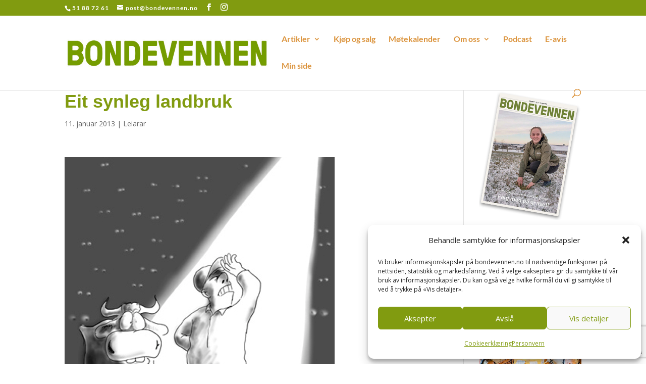

--- FILE ---
content_type: text/html; charset=utf-8
request_url: https://www.google.com/recaptcha/api2/anchor?ar=1&k=6Lc58YAeAAAAAIA9yg48BB7EArXI21ni4U-o7vI_&co=aHR0cHM6Ly93d3cuYm9uZGV2ZW5uZW4ubm86NDQz&hl=en&v=PoyoqOPhxBO7pBk68S4YbpHZ&size=invisible&anchor-ms=20000&execute-ms=30000&cb=udujx2vdbgdt
body_size: 48482
content:
<!DOCTYPE HTML><html dir="ltr" lang="en"><head><meta http-equiv="Content-Type" content="text/html; charset=UTF-8">
<meta http-equiv="X-UA-Compatible" content="IE=edge">
<title>reCAPTCHA</title>
<style type="text/css">
/* cyrillic-ext */
@font-face {
  font-family: 'Roboto';
  font-style: normal;
  font-weight: 400;
  font-stretch: 100%;
  src: url(//fonts.gstatic.com/s/roboto/v48/KFO7CnqEu92Fr1ME7kSn66aGLdTylUAMa3GUBHMdazTgWw.woff2) format('woff2');
  unicode-range: U+0460-052F, U+1C80-1C8A, U+20B4, U+2DE0-2DFF, U+A640-A69F, U+FE2E-FE2F;
}
/* cyrillic */
@font-face {
  font-family: 'Roboto';
  font-style: normal;
  font-weight: 400;
  font-stretch: 100%;
  src: url(//fonts.gstatic.com/s/roboto/v48/KFO7CnqEu92Fr1ME7kSn66aGLdTylUAMa3iUBHMdazTgWw.woff2) format('woff2');
  unicode-range: U+0301, U+0400-045F, U+0490-0491, U+04B0-04B1, U+2116;
}
/* greek-ext */
@font-face {
  font-family: 'Roboto';
  font-style: normal;
  font-weight: 400;
  font-stretch: 100%;
  src: url(//fonts.gstatic.com/s/roboto/v48/KFO7CnqEu92Fr1ME7kSn66aGLdTylUAMa3CUBHMdazTgWw.woff2) format('woff2');
  unicode-range: U+1F00-1FFF;
}
/* greek */
@font-face {
  font-family: 'Roboto';
  font-style: normal;
  font-weight: 400;
  font-stretch: 100%;
  src: url(//fonts.gstatic.com/s/roboto/v48/KFO7CnqEu92Fr1ME7kSn66aGLdTylUAMa3-UBHMdazTgWw.woff2) format('woff2');
  unicode-range: U+0370-0377, U+037A-037F, U+0384-038A, U+038C, U+038E-03A1, U+03A3-03FF;
}
/* math */
@font-face {
  font-family: 'Roboto';
  font-style: normal;
  font-weight: 400;
  font-stretch: 100%;
  src: url(//fonts.gstatic.com/s/roboto/v48/KFO7CnqEu92Fr1ME7kSn66aGLdTylUAMawCUBHMdazTgWw.woff2) format('woff2');
  unicode-range: U+0302-0303, U+0305, U+0307-0308, U+0310, U+0312, U+0315, U+031A, U+0326-0327, U+032C, U+032F-0330, U+0332-0333, U+0338, U+033A, U+0346, U+034D, U+0391-03A1, U+03A3-03A9, U+03B1-03C9, U+03D1, U+03D5-03D6, U+03F0-03F1, U+03F4-03F5, U+2016-2017, U+2034-2038, U+203C, U+2040, U+2043, U+2047, U+2050, U+2057, U+205F, U+2070-2071, U+2074-208E, U+2090-209C, U+20D0-20DC, U+20E1, U+20E5-20EF, U+2100-2112, U+2114-2115, U+2117-2121, U+2123-214F, U+2190, U+2192, U+2194-21AE, U+21B0-21E5, U+21F1-21F2, U+21F4-2211, U+2213-2214, U+2216-22FF, U+2308-230B, U+2310, U+2319, U+231C-2321, U+2336-237A, U+237C, U+2395, U+239B-23B7, U+23D0, U+23DC-23E1, U+2474-2475, U+25AF, U+25B3, U+25B7, U+25BD, U+25C1, U+25CA, U+25CC, U+25FB, U+266D-266F, U+27C0-27FF, U+2900-2AFF, U+2B0E-2B11, U+2B30-2B4C, U+2BFE, U+3030, U+FF5B, U+FF5D, U+1D400-1D7FF, U+1EE00-1EEFF;
}
/* symbols */
@font-face {
  font-family: 'Roboto';
  font-style: normal;
  font-weight: 400;
  font-stretch: 100%;
  src: url(//fonts.gstatic.com/s/roboto/v48/KFO7CnqEu92Fr1ME7kSn66aGLdTylUAMaxKUBHMdazTgWw.woff2) format('woff2');
  unicode-range: U+0001-000C, U+000E-001F, U+007F-009F, U+20DD-20E0, U+20E2-20E4, U+2150-218F, U+2190, U+2192, U+2194-2199, U+21AF, U+21E6-21F0, U+21F3, U+2218-2219, U+2299, U+22C4-22C6, U+2300-243F, U+2440-244A, U+2460-24FF, U+25A0-27BF, U+2800-28FF, U+2921-2922, U+2981, U+29BF, U+29EB, U+2B00-2BFF, U+4DC0-4DFF, U+FFF9-FFFB, U+10140-1018E, U+10190-1019C, U+101A0, U+101D0-101FD, U+102E0-102FB, U+10E60-10E7E, U+1D2C0-1D2D3, U+1D2E0-1D37F, U+1F000-1F0FF, U+1F100-1F1AD, U+1F1E6-1F1FF, U+1F30D-1F30F, U+1F315, U+1F31C, U+1F31E, U+1F320-1F32C, U+1F336, U+1F378, U+1F37D, U+1F382, U+1F393-1F39F, U+1F3A7-1F3A8, U+1F3AC-1F3AF, U+1F3C2, U+1F3C4-1F3C6, U+1F3CA-1F3CE, U+1F3D4-1F3E0, U+1F3ED, U+1F3F1-1F3F3, U+1F3F5-1F3F7, U+1F408, U+1F415, U+1F41F, U+1F426, U+1F43F, U+1F441-1F442, U+1F444, U+1F446-1F449, U+1F44C-1F44E, U+1F453, U+1F46A, U+1F47D, U+1F4A3, U+1F4B0, U+1F4B3, U+1F4B9, U+1F4BB, U+1F4BF, U+1F4C8-1F4CB, U+1F4D6, U+1F4DA, U+1F4DF, U+1F4E3-1F4E6, U+1F4EA-1F4ED, U+1F4F7, U+1F4F9-1F4FB, U+1F4FD-1F4FE, U+1F503, U+1F507-1F50B, U+1F50D, U+1F512-1F513, U+1F53E-1F54A, U+1F54F-1F5FA, U+1F610, U+1F650-1F67F, U+1F687, U+1F68D, U+1F691, U+1F694, U+1F698, U+1F6AD, U+1F6B2, U+1F6B9-1F6BA, U+1F6BC, U+1F6C6-1F6CF, U+1F6D3-1F6D7, U+1F6E0-1F6EA, U+1F6F0-1F6F3, U+1F6F7-1F6FC, U+1F700-1F7FF, U+1F800-1F80B, U+1F810-1F847, U+1F850-1F859, U+1F860-1F887, U+1F890-1F8AD, U+1F8B0-1F8BB, U+1F8C0-1F8C1, U+1F900-1F90B, U+1F93B, U+1F946, U+1F984, U+1F996, U+1F9E9, U+1FA00-1FA6F, U+1FA70-1FA7C, U+1FA80-1FA89, U+1FA8F-1FAC6, U+1FACE-1FADC, U+1FADF-1FAE9, U+1FAF0-1FAF8, U+1FB00-1FBFF;
}
/* vietnamese */
@font-face {
  font-family: 'Roboto';
  font-style: normal;
  font-weight: 400;
  font-stretch: 100%;
  src: url(//fonts.gstatic.com/s/roboto/v48/KFO7CnqEu92Fr1ME7kSn66aGLdTylUAMa3OUBHMdazTgWw.woff2) format('woff2');
  unicode-range: U+0102-0103, U+0110-0111, U+0128-0129, U+0168-0169, U+01A0-01A1, U+01AF-01B0, U+0300-0301, U+0303-0304, U+0308-0309, U+0323, U+0329, U+1EA0-1EF9, U+20AB;
}
/* latin-ext */
@font-face {
  font-family: 'Roboto';
  font-style: normal;
  font-weight: 400;
  font-stretch: 100%;
  src: url(//fonts.gstatic.com/s/roboto/v48/KFO7CnqEu92Fr1ME7kSn66aGLdTylUAMa3KUBHMdazTgWw.woff2) format('woff2');
  unicode-range: U+0100-02BA, U+02BD-02C5, U+02C7-02CC, U+02CE-02D7, U+02DD-02FF, U+0304, U+0308, U+0329, U+1D00-1DBF, U+1E00-1E9F, U+1EF2-1EFF, U+2020, U+20A0-20AB, U+20AD-20C0, U+2113, U+2C60-2C7F, U+A720-A7FF;
}
/* latin */
@font-face {
  font-family: 'Roboto';
  font-style: normal;
  font-weight: 400;
  font-stretch: 100%;
  src: url(//fonts.gstatic.com/s/roboto/v48/KFO7CnqEu92Fr1ME7kSn66aGLdTylUAMa3yUBHMdazQ.woff2) format('woff2');
  unicode-range: U+0000-00FF, U+0131, U+0152-0153, U+02BB-02BC, U+02C6, U+02DA, U+02DC, U+0304, U+0308, U+0329, U+2000-206F, U+20AC, U+2122, U+2191, U+2193, U+2212, U+2215, U+FEFF, U+FFFD;
}
/* cyrillic-ext */
@font-face {
  font-family: 'Roboto';
  font-style: normal;
  font-weight: 500;
  font-stretch: 100%;
  src: url(//fonts.gstatic.com/s/roboto/v48/KFO7CnqEu92Fr1ME7kSn66aGLdTylUAMa3GUBHMdazTgWw.woff2) format('woff2');
  unicode-range: U+0460-052F, U+1C80-1C8A, U+20B4, U+2DE0-2DFF, U+A640-A69F, U+FE2E-FE2F;
}
/* cyrillic */
@font-face {
  font-family: 'Roboto';
  font-style: normal;
  font-weight: 500;
  font-stretch: 100%;
  src: url(//fonts.gstatic.com/s/roboto/v48/KFO7CnqEu92Fr1ME7kSn66aGLdTylUAMa3iUBHMdazTgWw.woff2) format('woff2');
  unicode-range: U+0301, U+0400-045F, U+0490-0491, U+04B0-04B1, U+2116;
}
/* greek-ext */
@font-face {
  font-family: 'Roboto';
  font-style: normal;
  font-weight: 500;
  font-stretch: 100%;
  src: url(//fonts.gstatic.com/s/roboto/v48/KFO7CnqEu92Fr1ME7kSn66aGLdTylUAMa3CUBHMdazTgWw.woff2) format('woff2');
  unicode-range: U+1F00-1FFF;
}
/* greek */
@font-face {
  font-family: 'Roboto';
  font-style: normal;
  font-weight: 500;
  font-stretch: 100%;
  src: url(//fonts.gstatic.com/s/roboto/v48/KFO7CnqEu92Fr1ME7kSn66aGLdTylUAMa3-UBHMdazTgWw.woff2) format('woff2');
  unicode-range: U+0370-0377, U+037A-037F, U+0384-038A, U+038C, U+038E-03A1, U+03A3-03FF;
}
/* math */
@font-face {
  font-family: 'Roboto';
  font-style: normal;
  font-weight: 500;
  font-stretch: 100%;
  src: url(//fonts.gstatic.com/s/roboto/v48/KFO7CnqEu92Fr1ME7kSn66aGLdTylUAMawCUBHMdazTgWw.woff2) format('woff2');
  unicode-range: U+0302-0303, U+0305, U+0307-0308, U+0310, U+0312, U+0315, U+031A, U+0326-0327, U+032C, U+032F-0330, U+0332-0333, U+0338, U+033A, U+0346, U+034D, U+0391-03A1, U+03A3-03A9, U+03B1-03C9, U+03D1, U+03D5-03D6, U+03F0-03F1, U+03F4-03F5, U+2016-2017, U+2034-2038, U+203C, U+2040, U+2043, U+2047, U+2050, U+2057, U+205F, U+2070-2071, U+2074-208E, U+2090-209C, U+20D0-20DC, U+20E1, U+20E5-20EF, U+2100-2112, U+2114-2115, U+2117-2121, U+2123-214F, U+2190, U+2192, U+2194-21AE, U+21B0-21E5, U+21F1-21F2, U+21F4-2211, U+2213-2214, U+2216-22FF, U+2308-230B, U+2310, U+2319, U+231C-2321, U+2336-237A, U+237C, U+2395, U+239B-23B7, U+23D0, U+23DC-23E1, U+2474-2475, U+25AF, U+25B3, U+25B7, U+25BD, U+25C1, U+25CA, U+25CC, U+25FB, U+266D-266F, U+27C0-27FF, U+2900-2AFF, U+2B0E-2B11, U+2B30-2B4C, U+2BFE, U+3030, U+FF5B, U+FF5D, U+1D400-1D7FF, U+1EE00-1EEFF;
}
/* symbols */
@font-face {
  font-family: 'Roboto';
  font-style: normal;
  font-weight: 500;
  font-stretch: 100%;
  src: url(//fonts.gstatic.com/s/roboto/v48/KFO7CnqEu92Fr1ME7kSn66aGLdTylUAMaxKUBHMdazTgWw.woff2) format('woff2');
  unicode-range: U+0001-000C, U+000E-001F, U+007F-009F, U+20DD-20E0, U+20E2-20E4, U+2150-218F, U+2190, U+2192, U+2194-2199, U+21AF, U+21E6-21F0, U+21F3, U+2218-2219, U+2299, U+22C4-22C6, U+2300-243F, U+2440-244A, U+2460-24FF, U+25A0-27BF, U+2800-28FF, U+2921-2922, U+2981, U+29BF, U+29EB, U+2B00-2BFF, U+4DC0-4DFF, U+FFF9-FFFB, U+10140-1018E, U+10190-1019C, U+101A0, U+101D0-101FD, U+102E0-102FB, U+10E60-10E7E, U+1D2C0-1D2D3, U+1D2E0-1D37F, U+1F000-1F0FF, U+1F100-1F1AD, U+1F1E6-1F1FF, U+1F30D-1F30F, U+1F315, U+1F31C, U+1F31E, U+1F320-1F32C, U+1F336, U+1F378, U+1F37D, U+1F382, U+1F393-1F39F, U+1F3A7-1F3A8, U+1F3AC-1F3AF, U+1F3C2, U+1F3C4-1F3C6, U+1F3CA-1F3CE, U+1F3D4-1F3E0, U+1F3ED, U+1F3F1-1F3F3, U+1F3F5-1F3F7, U+1F408, U+1F415, U+1F41F, U+1F426, U+1F43F, U+1F441-1F442, U+1F444, U+1F446-1F449, U+1F44C-1F44E, U+1F453, U+1F46A, U+1F47D, U+1F4A3, U+1F4B0, U+1F4B3, U+1F4B9, U+1F4BB, U+1F4BF, U+1F4C8-1F4CB, U+1F4D6, U+1F4DA, U+1F4DF, U+1F4E3-1F4E6, U+1F4EA-1F4ED, U+1F4F7, U+1F4F9-1F4FB, U+1F4FD-1F4FE, U+1F503, U+1F507-1F50B, U+1F50D, U+1F512-1F513, U+1F53E-1F54A, U+1F54F-1F5FA, U+1F610, U+1F650-1F67F, U+1F687, U+1F68D, U+1F691, U+1F694, U+1F698, U+1F6AD, U+1F6B2, U+1F6B9-1F6BA, U+1F6BC, U+1F6C6-1F6CF, U+1F6D3-1F6D7, U+1F6E0-1F6EA, U+1F6F0-1F6F3, U+1F6F7-1F6FC, U+1F700-1F7FF, U+1F800-1F80B, U+1F810-1F847, U+1F850-1F859, U+1F860-1F887, U+1F890-1F8AD, U+1F8B0-1F8BB, U+1F8C0-1F8C1, U+1F900-1F90B, U+1F93B, U+1F946, U+1F984, U+1F996, U+1F9E9, U+1FA00-1FA6F, U+1FA70-1FA7C, U+1FA80-1FA89, U+1FA8F-1FAC6, U+1FACE-1FADC, U+1FADF-1FAE9, U+1FAF0-1FAF8, U+1FB00-1FBFF;
}
/* vietnamese */
@font-face {
  font-family: 'Roboto';
  font-style: normal;
  font-weight: 500;
  font-stretch: 100%;
  src: url(//fonts.gstatic.com/s/roboto/v48/KFO7CnqEu92Fr1ME7kSn66aGLdTylUAMa3OUBHMdazTgWw.woff2) format('woff2');
  unicode-range: U+0102-0103, U+0110-0111, U+0128-0129, U+0168-0169, U+01A0-01A1, U+01AF-01B0, U+0300-0301, U+0303-0304, U+0308-0309, U+0323, U+0329, U+1EA0-1EF9, U+20AB;
}
/* latin-ext */
@font-face {
  font-family: 'Roboto';
  font-style: normal;
  font-weight: 500;
  font-stretch: 100%;
  src: url(//fonts.gstatic.com/s/roboto/v48/KFO7CnqEu92Fr1ME7kSn66aGLdTylUAMa3KUBHMdazTgWw.woff2) format('woff2');
  unicode-range: U+0100-02BA, U+02BD-02C5, U+02C7-02CC, U+02CE-02D7, U+02DD-02FF, U+0304, U+0308, U+0329, U+1D00-1DBF, U+1E00-1E9F, U+1EF2-1EFF, U+2020, U+20A0-20AB, U+20AD-20C0, U+2113, U+2C60-2C7F, U+A720-A7FF;
}
/* latin */
@font-face {
  font-family: 'Roboto';
  font-style: normal;
  font-weight: 500;
  font-stretch: 100%;
  src: url(//fonts.gstatic.com/s/roboto/v48/KFO7CnqEu92Fr1ME7kSn66aGLdTylUAMa3yUBHMdazQ.woff2) format('woff2');
  unicode-range: U+0000-00FF, U+0131, U+0152-0153, U+02BB-02BC, U+02C6, U+02DA, U+02DC, U+0304, U+0308, U+0329, U+2000-206F, U+20AC, U+2122, U+2191, U+2193, U+2212, U+2215, U+FEFF, U+FFFD;
}
/* cyrillic-ext */
@font-face {
  font-family: 'Roboto';
  font-style: normal;
  font-weight: 900;
  font-stretch: 100%;
  src: url(//fonts.gstatic.com/s/roboto/v48/KFO7CnqEu92Fr1ME7kSn66aGLdTylUAMa3GUBHMdazTgWw.woff2) format('woff2');
  unicode-range: U+0460-052F, U+1C80-1C8A, U+20B4, U+2DE0-2DFF, U+A640-A69F, U+FE2E-FE2F;
}
/* cyrillic */
@font-face {
  font-family: 'Roboto';
  font-style: normal;
  font-weight: 900;
  font-stretch: 100%;
  src: url(//fonts.gstatic.com/s/roboto/v48/KFO7CnqEu92Fr1ME7kSn66aGLdTylUAMa3iUBHMdazTgWw.woff2) format('woff2');
  unicode-range: U+0301, U+0400-045F, U+0490-0491, U+04B0-04B1, U+2116;
}
/* greek-ext */
@font-face {
  font-family: 'Roboto';
  font-style: normal;
  font-weight: 900;
  font-stretch: 100%;
  src: url(//fonts.gstatic.com/s/roboto/v48/KFO7CnqEu92Fr1ME7kSn66aGLdTylUAMa3CUBHMdazTgWw.woff2) format('woff2');
  unicode-range: U+1F00-1FFF;
}
/* greek */
@font-face {
  font-family: 'Roboto';
  font-style: normal;
  font-weight: 900;
  font-stretch: 100%;
  src: url(//fonts.gstatic.com/s/roboto/v48/KFO7CnqEu92Fr1ME7kSn66aGLdTylUAMa3-UBHMdazTgWw.woff2) format('woff2');
  unicode-range: U+0370-0377, U+037A-037F, U+0384-038A, U+038C, U+038E-03A1, U+03A3-03FF;
}
/* math */
@font-face {
  font-family: 'Roboto';
  font-style: normal;
  font-weight: 900;
  font-stretch: 100%;
  src: url(//fonts.gstatic.com/s/roboto/v48/KFO7CnqEu92Fr1ME7kSn66aGLdTylUAMawCUBHMdazTgWw.woff2) format('woff2');
  unicode-range: U+0302-0303, U+0305, U+0307-0308, U+0310, U+0312, U+0315, U+031A, U+0326-0327, U+032C, U+032F-0330, U+0332-0333, U+0338, U+033A, U+0346, U+034D, U+0391-03A1, U+03A3-03A9, U+03B1-03C9, U+03D1, U+03D5-03D6, U+03F0-03F1, U+03F4-03F5, U+2016-2017, U+2034-2038, U+203C, U+2040, U+2043, U+2047, U+2050, U+2057, U+205F, U+2070-2071, U+2074-208E, U+2090-209C, U+20D0-20DC, U+20E1, U+20E5-20EF, U+2100-2112, U+2114-2115, U+2117-2121, U+2123-214F, U+2190, U+2192, U+2194-21AE, U+21B0-21E5, U+21F1-21F2, U+21F4-2211, U+2213-2214, U+2216-22FF, U+2308-230B, U+2310, U+2319, U+231C-2321, U+2336-237A, U+237C, U+2395, U+239B-23B7, U+23D0, U+23DC-23E1, U+2474-2475, U+25AF, U+25B3, U+25B7, U+25BD, U+25C1, U+25CA, U+25CC, U+25FB, U+266D-266F, U+27C0-27FF, U+2900-2AFF, U+2B0E-2B11, U+2B30-2B4C, U+2BFE, U+3030, U+FF5B, U+FF5D, U+1D400-1D7FF, U+1EE00-1EEFF;
}
/* symbols */
@font-face {
  font-family: 'Roboto';
  font-style: normal;
  font-weight: 900;
  font-stretch: 100%;
  src: url(//fonts.gstatic.com/s/roboto/v48/KFO7CnqEu92Fr1ME7kSn66aGLdTylUAMaxKUBHMdazTgWw.woff2) format('woff2');
  unicode-range: U+0001-000C, U+000E-001F, U+007F-009F, U+20DD-20E0, U+20E2-20E4, U+2150-218F, U+2190, U+2192, U+2194-2199, U+21AF, U+21E6-21F0, U+21F3, U+2218-2219, U+2299, U+22C4-22C6, U+2300-243F, U+2440-244A, U+2460-24FF, U+25A0-27BF, U+2800-28FF, U+2921-2922, U+2981, U+29BF, U+29EB, U+2B00-2BFF, U+4DC0-4DFF, U+FFF9-FFFB, U+10140-1018E, U+10190-1019C, U+101A0, U+101D0-101FD, U+102E0-102FB, U+10E60-10E7E, U+1D2C0-1D2D3, U+1D2E0-1D37F, U+1F000-1F0FF, U+1F100-1F1AD, U+1F1E6-1F1FF, U+1F30D-1F30F, U+1F315, U+1F31C, U+1F31E, U+1F320-1F32C, U+1F336, U+1F378, U+1F37D, U+1F382, U+1F393-1F39F, U+1F3A7-1F3A8, U+1F3AC-1F3AF, U+1F3C2, U+1F3C4-1F3C6, U+1F3CA-1F3CE, U+1F3D4-1F3E0, U+1F3ED, U+1F3F1-1F3F3, U+1F3F5-1F3F7, U+1F408, U+1F415, U+1F41F, U+1F426, U+1F43F, U+1F441-1F442, U+1F444, U+1F446-1F449, U+1F44C-1F44E, U+1F453, U+1F46A, U+1F47D, U+1F4A3, U+1F4B0, U+1F4B3, U+1F4B9, U+1F4BB, U+1F4BF, U+1F4C8-1F4CB, U+1F4D6, U+1F4DA, U+1F4DF, U+1F4E3-1F4E6, U+1F4EA-1F4ED, U+1F4F7, U+1F4F9-1F4FB, U+1F4FD-1F4FE, U+1F503, U+1F507-1F50B, U+1F50D, U+1F512-1F513, U+1F53E-1F54A, U+1F54F-1F5FA, U+1F610, U+1F650-1F67F, U+1F687, U+1F68D, U+1F691, U+1F694, U+1F698, U+1F6AD, U+1F6B2, U+1F6B9-1F6BA, U+1F6BC, U+1F6C6-1F6CF, U+1F6D3-1F6D7, U+1F6E0-1F6EA, U+1F6F0-1F6F3, U+1F6F7-1F6FC, U+1F700-1F7FF, U+1F800-1F80B, U+1F810-1F847, U+1F850-1F859, U+1F860-1F887, U+1F890-1F8AD, U+1F8B0-1F8BB, U+1F8C0-1F8C1, U+1F900-1F90B, U+1F93B, U+1F946, U+1F984, U+1F996, U+1F9E9, U+1FA00-1FA6F, U+1FA70-1FA7C, U+1FA80-1FA89, U+1FA8F-1FAC6, U+1FACE-1FADC, U+1FADF-1FAE9, U+1FAF0-1FAF8, U+1FB00-1FBFF;
}
/* vietnamese */
@font-face {
  font-family: 'Roboto';
  font-style: normal;
  font-weight: 900;
  font-stretch: 100%;
  src: url(//fonts.gstatic.com/s/roboto/v48/KFO7CnqEu92Fr1ME7kSn66aGLdTylUAMa3OUBHMdazTgWw.woff2) format('woff2');
  unicode-range: U+0102-0103, U+0110-0111, U+0128-0129, U+0168-0169, U+01A0-01A1, U+01AF-01B0, U+0300-0301, U+0303-0304, U+0308-0309, U+0323, U+0329, U+1EA0-1EF9, U+20AB;
}
/* latin-ext */
@font-face {
  font-family: 'Roboto';
  font-style: normal;
  font-weight: 900;
  font-stretch: 100%;
  src: url(//fonts.gstatic.com/s/roboto/v48/KFO7CnqEu92Fr1ME7kSn66aGLdTylUAMa3KUBHMdazTgWw.woff2) format('woff2');
  unicode-range: U+0100-02BA, U+02BD-02C5, U+02C7-02CC, U+02CE-02D7, U+02DD-02FF, U+0304, U+0308, U+0329, U+1D00-1DBF, U+1E00-1E9F, U+1EF2-1EFF, U+2020, U+20A0-20AB, U+20AD-20C0, U+2113, U+2C60-2C7F, U+A720-A7FF;
}
/* latin */
@font-face {
  font-family: 'Roboto';
  font-style: normal;
  font-weight: 900;
  font-stretch: 100%;
  src: url(//fonts.gstatic.com/s/roboto/v48/KFO7CnqEu92Fr1ME7kSn66aGLdTylUAMa3yUBHMdazQ.woff2) format('woff2');
  unicode-range: U+0000-00FF, U+0131, U+0152-0153, U+02BB-02BC, U+02C6, U+02DA, U+02DC, U+0304, U+0308, U+0329, U+2000-206F, U+20AC, U+2122, U+2191, U+2193, U+2212, U+2215, U+FEFF, U+FFFD;
}

</style>
<link rel="stylesheet" type="text/css" href="https://www.gstatic.com/recaptcha/releases/PoyoqOPhxBO7pBk68S4YbpHZ/styles__ltr.css">
<script nonce="UwjrNNKmeNxu2FADBLO3hQ" type="text/javascript">window['__recaptcha_api'] = 'https://www.google.com/recaptcha/api2/';</script>
<script type="text/javascript" src="https://www.gstatic.com/recaptcha/releases/PoyoqOPhxBO7pBk68S4YbpHZ/recaptcha__en.js" nonce="UwjrNNKmeNxu2FADBLO3hQ">
      
    </script></head>
<body><div id="rc-anchor-alert" class="rc-anchor-alert"></div>
<input type="hidden" id="recaptcha-token" value="[base64]">
<script type="text/javascript" nonce="UwjrNNKmeNxu2FADBLO3hQ">
      recaptcha.anchor.Main.init("[\x22ainput\x22,[\x22bgdata\x22,\x22\x22,\[base64]/[base64]/[base64]/bmV3IHJbeF0oY1swXSk6RT09Mj9uZXcgclt4XShjWzBdLGNbMV0pOkU9PTM/bmV3IHJbeF0oY1swXSxjWzFdLGNbMl0pOkU9PTQ/[base64]/[base64]/[base64]/[base64]/[base64]/[base64]/[base64]/[base64]\x22,\[base64]\x22,\x22MnDCnMKbw4Fqwq5pw4jCvsKGKlBtJsOYDsKTDXvDnxfDicK0woo+wpFrwrrCkVQqX0/CscKkwqvDuMKgw6vCjw4sFE4qw5Unw4vCl11/NUfCsXfDjcOcw5rDngjCnsO2B2vCqMK9SyTDmcOnw4cLUsOPw77Co13DocOxOcKOZMOZwr/Dj1fCncK8esONw7zDpTNPw4BfSMOEwpvDpH4/[base64]/XE3Dl8OnZXhuwpJIwowkBcKDw6rDjsO/GcO7w74SRsOiwojCvWrDkhB/NWlsN8O8w78/w4J5bVMOw7PDnlnCjsO2FcOrRzPCo8Kow48Ow4ERZsOAHGLDlVLCjcOSwpFcZMK3ZXczw4/[base64]/Zk4sG23DjsKIIcKSwr7CjXbDncKEwofCh8KnwrjDrCs6Lh3CghbCsn4sGgR5woYzWMKgLUlaw63CtgnDpFrCv8KnCMKSwoYgUcO8wqfCoGjDgAAew7jCmcKFZn0uwpLCsktJecK0BnrDu8OnM8O+wpUZwoctwr4Hw47DlizCncK1w6Mmw47CgcK/w4lKdT3CiDjCrcOhw7VVw7nClE3ChcOVwoLCqzxVb8KCwpR3w4s+w65kWHfDpXt9cyXCusO/wqXCuGl8wpwcw5oXwrvCoMO3TMKXInPDkcOkw6zDn8OID8KeZw7DoTZIRMK5M3pgw7nDiFzDhsOZwo5uNAwYw4Quw4bCisOQwrLDicKxw7gmCsOAw4F6wonDtMO+H8KMwrEPRW7CnxzCusOnwrzDrxA3wqxnasOgwqXDhMKiYcOcw4JGw4/CsFERCzIBPFwrMmfCksOIwrxhfnbDscOyMB7ClGZYwrHDiMKNwoDDlcK8fAxiKjxeL18uekjDrsO/ChQJwoHDpRXDusOYB2BZw54jwotTwpfClcKQw5dmZAN7L8OiShQew5IDV8KpCzHCncOBw6Bgw6PDlcO+bcKXwpnCiXTCgElxwoLDgsODw4vDllrDusOswpzCjcKGWcKUNcKDYMK3wqHDoMOhSMKiw5/CvcO8wqw/SgLDolPDhUIrw41xJMOWwohCB8OQw7QnM8KRM8OdwrE7w7p9QCfCvMKMaAzDqTjCvRbCo8KnL8OHwoMswo3DrD5pBDYFw4F1wps7ccKPIEnDhSpJU1bDmMKpwq9xWMKORsKAwpkiEsOlw5dGPUQxwqTCisKcJFXDs8OBwobDqMKyDnFyw4B/[base64]/ClgjDl8KZw7MlBmx5woIFw6RzwpEwIHk+w4rCrMKAScOTw5TCi3gNwp0LRzhEw7bCjcOYw4p6w7zDhzEZw4nDlgZ/[base64]/CjMKAIxMNEMO9f2TCgcOhZMKcwqLCvn91wozCvRkuH8K2YcOGa1hwwoLDrxwAw78CO0s5DmBUNsKxYl8fw5sSw6jCpw4TZwbClR/[base64]/GcOvwrbDnVLDisORwojDjsOWbsODw4LCjm8jwrppfMK9w4jDlMOlJFM6w4nDhEnCkcObCzPDucOBwpHDpsOrwoXDqQLDjcKyw5TCoUckIWYnZx1LJ8KDNW0eQzlTASbChR7DsW9Pw4/DrC80EsOtw7YnwpLCkV/DnQXDr8KLwqdFAGkWZsO9ZjvDncOxLA3DucObw7lzwpwBMsONw75QdMOgbgVfTMOkworDnglKw43CswnDk2XCmWPDosOIwqtCw7jClinDgAZow4UjwpjDpMOOwqUsW0jDsMKqVzxsb2JKwqxEPnTCp8OIScKCIW1Ewp9BwqRsOsKfWMOVw5zDi8Kqw4rDiBsIcsK/Mn7CmkRWPAsAwqo+fncsCMKcbmEcRwVGZjoFUCY5SsOsBA8Dwo/DhXPDrcKfw5New7/[base64]/w7gRXcKBwonDsMKxVsOwCMOfBzVOLcKAw6DDnhocwpXDmVZ3w6N3w5HDtzVANsK3IcKVWcOCVcOVw5oeGsO/AWvDn8OCNMKgw5MDLUvDhsKkwrjDgDfCvisCfE5jEnMFwrnDmmjDiTjDtcKsL0vDoi3Cq2fCmjnDnMKEw7svwpsAfmQfwqvCvn8bw5nDt8O7w5LDgnoEw5/DrlQMWVlMw6BtGsKwwpnCpEPDonbDpMOCw4IGwrtOVcORw63CrCo/w6NFP0gWwopkNA47FHh3woZKdsK1OMK8LXggdcKrNxDCsXrCgCvDjMKHwqrCrsKBwqthwp1vcMO0UcO5BiYiwrx8wqdQazLCtcOnIHZNwpXCl0XCnS3Ck23CvRPDn8Opw7hzwol5wqZySjPCsGfCgxnDhMORMAcHdMOScTY6CGvCpmIWOTTCjDpjXcO1wo0/LxY8FTjDnMKxPEQnw73DnQjDn8KTw70dE2LDqsOXOizDljkeCcKfQjEWw6/[base64]/CiSPCpWtewqgkw57DpjfCkTglwoB0w5fCmRfDo8Olfl7Cg0/[base64]/CrcKeIMOjw5HCkxU/[base64]/[base64]/YR/DoQBgwoEewrrDlyHDszIPwpHDtMK2RcKqKMKvw6nDrMKWw4tUXcOpAsKnJHLChyLDlgdpAQvCj8K4wosEfV5Ew4vDkkw3ex3CulspN8K1BnZaw4LCqjDCtUAEwrx3wrBwLDPDisKtDHwjMhZ6w5fDjAZywrnDrMKdUQ/CrcKuw4fDi2vDoGXCjcKGwpDDn8KMw4s4cMO6wrLCoXLCpX/CikbCrz5Lwodtw7DDpkjDkk0eW8KQP8KLwqBOw6ZqEAjChTNhwoJxBsKnMy9ww6YkwohswrF7w7rDoMOJw5/DtcKswo8iw49Zw5TDisKleCzCtsO6DcOsw6hVW8ObCQ0cw5oHw7XCmcKsdhc9wrJ2w5DCoG4Xw6dOFHBGIsKKWwHCiMOOw73DrEzCoEIjAT5bGsK+dcKlwqLDuXoFcUHClcK4IMO3Zx1jTwguw6rDiFJQNC9Zwp3Dr8KGw5oIwr/DkSNDQ0Mlwq7DmQFJw6LDhcKVw5pbw4oADm7Cs8OpdcOLw5Z8BMK2w4t4dS/DqMO5ScOnTcOlU0rCmynCp1nDtz7DpcO5DMK8LcKSCBvDmWPDhCjClsKdwo3CiMKEwqMVE8OMwq1cOjfDv1HCk2XCigrDkgo3QH7DgcOQw5fDpMKSwoLCgGh1VVHCjV1/DcKbw5rCr8KLwqjCphrDjBYJSFIbJ2g5bVbDmm3ChMKHwprCg8K1CcOIw6vDqMObfj/[base64]/DlgkNw5UxwqfDi8KmwogoRcKqwq11w7duGBQWw4JMI2cCw6XDqQ7DvsOPFMOGQMKlD3ITWA1rwq/Ci8OjwqNkfMO6wqkMw6gZw6TCgsOCFi9NKV7ClsO2w6nCj1rDisO9YMKxMMOyXgHDscKQR8OcFsKrXQLDgSoOKnvCqsOUaMKlw4/DksOlc8OqwpFTw6oEwovCkDFZVxHCuDHCuDtHPMO4aMKBe8OPNsKsDMKBwrcmw6zDky7DgcOuW8KWwrrCjU7DksOrwpYNIUM0w7FpwpnCngPCrzPCgjYsF8KTHsOVw5dvAcKgw445S0rDmXZKwqrDiAPDkn1mbDzDmcKdMsOROcObw7Ugw4NHRMOqM0R4wpnDpcKSw4/Cq8KIOUo1GcKjTMKrw73DjcOgA8KwMcKswrlbfMOMQ8OXUsO5esOLZsOMwpjCtlxGwplif8KSaHFTYsKZw5/[base64]/[base64]/CjsKtG8OxJRtKwqB1elhgETUzwqFbSGEewoYMw6dCXMOaw6VqccOOw6/CsUs/[base64]/DsQFzw7PDuwdDw4fDtn/DiRMsAMK2wr3Dj3cSw6fDkW1zwopgK8KNFsKUQ8K4WcKLcsKceHwpwqcuw67DjVt6DjoRw6PClMKwOC5twqDDpW4IwpI2w5jCtTbCvT/[base64]/CgcOHNsOmDcOXwrVNaRLCojnCgzRuwpRkbcKtw67DisOCG8K9dyfDucOUYcKWLMOALWfCicOdw57CqwfDsThHwok5RMKswroRw6/[base64]/Fj9ww4/CmsOuwrHDl8K0YcK3Z2xXw7kpwpE7wofDu8ORwodLKSjCpsKqw49CYzEZwp09e8KnTFXCnVBQDHFcwrJAe8Ohe8Kfw5Akw5NyCMKqeHNvwrIlw5PDisOrejZdw7LChcO2wqLCpsOPE2HDkEY/w5jDvBEjd8OdFgo6f0TDhynCsxV9w7QNCUQpwppQVsOTfCFhw5TDlzPDo8Ktw6FIwpXDosO8wqzCsR01E8K9wrrCjMO7YMKgVFnCihrDi3PDosO2WMKBw4k9woXDhzEVw6prwoXCj0QDw5rDsWvDi8OIwrvDjMK/[base64]/w6Eqw59nwo7DlkBUwqzCmw3DpMKOwp5sAhFNw7Utw6HCk8OPY2XCjzLCtsKCYMODUmB5wqjDvxrCiiIbaMOfw6FTX8OLXlBqwqkkf8O4VsKxdcOVJWA5wo4Gw7TDtcOkwpTDp8O7w79WwrTCtsKZbsOQfcOPBnXCo0fDuGPCiX4OwovDgcKNwpE/wrLCqcKuLMOJwqRSw7zCi8K+w53DuMKZwpbDigjCkG7DsWdeJsKyJ8OaaCV7woV0wqg4wrnCt8KeBz/DgG07ScKUQS/ClBgOG8KbwqLCiMOEw4XCt8OHJmvDnMKVw7wuw7XDl37Dij88wr3Dj0EDwqjChsOHZsK4wrzDqsK2Bx8FwpfCgG4/[base64]/[base64]/CligzG8OZP2jCjloqw53DlR/DpUFrEcOFw4sfwqzCkEFVaDrDjMKFwpQDVcK9wqfDp8OlbsK7wrIke0rCkWLDt0Uzw43CrF9RRMKCG3jDgT9Ywr5RbcK9IcKINMKUHGocwqo6wq9Uw6Vgw7Rvw4PCiSMlaDIVFsKrw5ZAHsO+woLDs8O6EsOHw4rDvn5IJcOGdsO/fyHCjTlUwqsewqnCgUUMRz1gwpHCv2Yywq4qEsOBPcK4GCYMAiVDwrzCgVQiwqjCt2fDqmrCv8KKa3nDhH99GMOpw4ldw54lPsOXTE04dcKoSMKsw4oMw5wTZVd7T8Oaw7TCrcOCA8KffB/Ci8K5PcK8wo3DssO5w745w4bCgsOCwrVPEBYEwrDCmMOTE2/Dk8OIWcOpw7sIAcOuF2t/YzrDp8OxUMKTwoPCpMOKP37CtzzCkVXCkjx4GsO2VMOawqzDpMKowopYwq4ffn5sa8Ocwq0DSsOSawPDmMK3SlPCjz8aWn9YIFPCusKUw5AvFwbDjcK8e0jDsjLCgsOKw7diK8ONwpbCsMKJcsO9S1vCjcK0wrYOwo/CucKvw5TDnHbCqlIlw6U3wpt5w6XCh8KewrHDncOfU8K5EsO6w7BSwpzDmsKzwpl6w6PCpjluO8KYGcOmN0jCu8KSE3jCiMOIw4EowpZXw5U0Y8OjRcKVwqc2w7LCi3/DuMKCwrnCqsK2Ohgaw7AOfMOFWsKKQcKiSMOhdHbDshdGwoPDsMO2w6/CvHZdFMKbT3toU8KQwrsgwrk8ax3Dk1FVwrlXw4HCvMONw682I8KTwrrCmcO6AlnCk8KZw5oqw65Yw60eHsKWwq5Iw5VcVwjCuh3DqMKTw6cgwp0ww63ChcO6LcKWUArDvsOxGMOxBkDCv8KONSTDqX9lZRPDmADCu1cbScKFH8Kgw6fDjsK/[base64]/WgjDm8KrwrXDrcO/[base64]/w7ZkH8Kfw7XCvcOiwrvCnlrChxDDnsOlEsK2TV5CwrEULSJqLcKAw4YbPsONworDrsOiGwQ6Q8KSw6rCpnJXw5jCvCnCsXEiwqhiSwAawofCqFtNVT/CgxhIwrDCoAjCvCYFwrZqScORwpzDnEXDrsKpw6UQw7bCgEpHw4pnY8O8YsKvbsKYVF3Dkxx6K14/[base64]/DcKiw71aQlBiw644wqk2wpHDk8KNw6HDmyh+w6BFw6jDlgc/[base64]/[base64]/[base64]/[base64]/DhcOJEMK9Bw5TwpjDrHl1JsKew4DCsGASHUvCggZTwolQAMOoJiLDvsKrKMK3RGZiVTtFGcO6J3DCo8Oqw5V5CEc5wp3DunNEwrvDiMOITycxUzd4w7ZBw6zCusO4w4/CtyzDtMOjN8OjwrPCuwfDjjTDjiFaSMObXzPDocKWRcOFwpR7woDCizfCucKOwrFfwqtJwo7CgU56asO4Nismwqh6w4obwoHCmDMrS8Kzw5lXwq/Dt8Opw57Dkw8rF3jDi8Kzw5w5wrTCjHJXSMKkX8Khw4NhwqpZYyHDj8OcwoXDlxV+w4bCt2I0w53Dg1IVwp/Dol8TwrlFMT7CkWTDncKTwqbCgsKcwpJ1w4jCicKkSV3CpsK5cMOmw4liwq00wp7Cmhcvw6Mfw5HDo3NVw4TDv8KqwpRjd33Dvno2wpXCh0vDtCfCqcOJMMOCa8K/w4/CrMKMwr/ClcKbAMKiwpbDs8K5w4xpw71SVQw/[base64]/BsOhVsKgU8OmKMKtwpJBwp82w67ClGZSwoHDklB2wqzCjh9rw7PDqkBbdD9YPMKqw7MxAMKJD8OFQ8O0IMO0bEExw5tJKgvDncOKw7PDqj/CgQ8Iw55ubsObJMK1w7fDvWV9AMKPw6LDqWJ1woDCucK1wot+w73Cm8KXNTnCjsOSRFImw7jCtcKvw4t7wrcOw5DCjC56wpjDuH8gw6HCocOpGMKFw4QFcMK8wpF8w7M2wp3DssOzw49gDMO1w6vDj8Kpw4cpwp/DscOgw4zDt2TCkicLSxvDmE51WzdvF8OAccOaw5sTwptlw7XDlBNYw6gVwovDpgfCo8KcwqHDgcOhEMK1w6VVwqtBHEhgGcOCw4QFw5PDqMOXwqjCqizDscOgNRs3SMK9CkxCViwgSFvDkj4Swr/CuTcMHsKkT8OXw4/CsUPCuigaw5YvU8ODOi98wppvE0TDusKyw5RPwrZ6Yx7Dl1gLbcKrw6dhHsO3a0jClMKIwrLDrDjDv8Onwp8Ww5teR8OrRcKaw4/CscKdeRrCpMO8w5XCiMKIGC7CqHLDlwlewpgdwpLCncK6SxfDkT/CncO1KG/CpMOuwokIPsOQwos5w5k6CCQyVMKQd1nCvcO6w6p5w5fCpMK7w5EIACTDvE3CpDVRw4I8wog8bAApw7Fqe3TDvQMUw6jDpMK9Vgp8wo97w5UCw4PDtFrCqCjCl8Ogw53CiMK7NyFBb8KXwp3ClDLDpwQJIcKWM8O+w4hOKMOIwpvCt8KCwoHDrMOjPiZDdT/DpELClMO8w7LCiE80w5PCisOmI1fCmcKzecORP8OJw6HDlnLChh19N23CoE5HwpfDmHA8cMKITcO7T1LDrBzCj3UPF8O/[base64]/DuGTCo8OUw5snwpnCtyLDlMOJEBhBPH3DmMK2VDMowqrDqSLCv8Kfw7hAKEwQwpg5K8K7S8Ozw7UOwqI6GsKFw47CsMOSAMKVwr9qRRnDu2pIOMKVZkLCq34+wr3CsWINw4gHP8KOV0nCpyXDs8O0Ym7DnnANw69vfcKLIsKydmUGTWPCuG/CvcKqTnrCtB3DpH9dLMKrw5w/[base64]/A28Dw6crLcOjw4nDtQJJbQ8AX8KdwrHCg8O3KUTDqm3Dgwx8PMKjw6rClsKowpLCo0smwrfDscOgcsO0wqk/EhXCmsOoQCw1w5HDhDXDkTJNwoVPC2xpT2vDtnLCmsOmJFrDlMK/wrMlTcOkwoTDtcOQw5LCmsK/wp/Ch0LCt1/[base64]/[base64]/Cv8KoI8OCHcKHw5/DlcOPw4XCrizCkGogw7vCmAnCtHJLwofCvw9Hw47DhV02wp3CqmPDg2XDgsKKIsOWNMKgQ8Kbw4obwr/Dq3zCnMO9wqMJw6hVMhNWwrxbDypRw6wzw41tw7Izw7TCpcOFV8OCwpbDusKOA8OmBWApNsKmDEzDlU/DqzfCoMKuA8OqCMOxwpYVw5nCj0DCuMODw6XDncO7fHRFwpkEwovCqcKSw74hQUgkXMKBaS7CqsOGfXTDkMKXV8KYfQzDnj0le8KIw5LCtDLDoMOyZz0fwokuw5QHw7xbBVw3woltw4TDlkFIH8OpRMOOwplJXWshRWrDmBpjwrDCo37DpMKDMBrDpMOELMK/[base64]/awJ2w63CmCUbwpFxViQ4w5nDu8KMw4bDjsKJwo0bwqfCsHg3wr3Cl8KKNMOrwqZhasOgWhHCv07CosKSw7vCvlJDfsKxw7smDnwSY37CkMOuFG7Dh8KPw5lTw6c7SW3DkjodwqXDusKqw4DDrMKCw6NVB30gGh4jVzzDpcOFe2Ijw4rCgj/Cr1kWwrUOwpcKwoHDkcOawoQTwqjCgcK1wrTCvQjDt2PCtxNTwqI9NnXCgsKTw4PChsKiwpvCncOBQsKLScOyw7PCoUjCtMKZwrdewoTCpSRgwoLCqsOhLjgvw7/[base64]/CtMO8KTPDisKyw4Nqw5ZPw4fCkA5JfFHDm8O3w5nCvCtFZ8OPwqXCk8K+ehPDvMOzwrl8ScO0wp0rOMK3w4sWPcKoWz/[base64]/CrGNlwpJjwrPCnBLDpsOuwo5bC8Kiw5rDscOvw7DCncKTwqBRHzXDvx5WWcK0wpjCpcK+wqnDpsKFw6/[base64]/CgQ3DrMKRw4fCk8K6IsKEED87w4DCunN4wqw3wpEVEFIaWWHDoMOHwrALYyZRw4fChAHDjDLDoTo4LGlcNBIhwpZow5fCmMO5wq/CtcKrT8OVw4U3wowhwqJCwobCkcOMw4nDncOibcKXH3geFUoJdMOew4Ubw6Qjwo0jwp7CtDwhP2VybMKJK8O1THTCqMKDfmxYwo3CoMOvwo7DhnbCn0vCi8Ozw5HClMKqw4h1wrnCisOQw5jCkgFxKsKywo3Dt8Ktw74Fe8Kzw7/CscObwpINNcO8AAzChFIgwoDCusOdBGfDuCNEw4BQeChsLGbDjsO0TitJw6t4wp46QGJJaGkqw4HDssKgwqxzwpQNNm9QJMKNeDR5M8Kjwr/CjMKmQ8KofMO1w5HCssKsJcOLFMKrw4wSwoQ1woHCgcKywr4/wot8w4XDmsKTJsK3ScKAeQ/Di8KOw7cCCkTCtMO3H27DuT/DlnHCgVArai3CiyHDm3V1Ck56Y8OdN8Oew4haKFjCpgVdV8KFcTh4wr4Yw7XDkcKhIsKjwrTCq8KPw6Ejw6VEPsKsc2DDssOxVMO5w4HDojrCisOkwp8KCsOqSGrCgsOwBUN+HcO1w5LChgXDi8OnJ1tmwrvDuW/[base64]/VBI4CMK/RcKgPHgwRsK8w4XDgsK1OsKmTw4lw7LDkWpWw4LCqyTCgMKFwpoaUm7CmsOzHMKyT8OXN8KaPzYSw4sYw47DrhTDo8OCFXDCh8KuwpfDqMKJGMKuEGwZF8Kww5TDkyoaSWAjwobDoMOkFcOuNnMmIsOIwqDCgcKTwopxwo/DmcK7GjPDhXBceGkNVMOPw6RRworDpUbDiMKQEsORUsOCanF9wqxpdzhofHIRwrh2w7fDgMOweMK0wozDgRzCkMOmHMKNw55Bw7Vew5YwUx9VOTXCoxJsfMO3wql0TW/DkcO1bBxjw4laEsKVMMOcNDZ7wrRiCcOUw6XCsMKkWynDlsOPKnoXw58Kfn5YA8KKw7HCmmRMb8OJw7LCnsKzwp3DlDPDkMO7w7/DgsOofcOPwrfCrcO3cMKvw6jDp8O9wo9BT8OVwrZKw53CsD4bwqlGw6hPwr4vWVbCuxcNwqwLasOgNcOaQ8KFw7t/FMKiXsK3w67DnMOdWMKtwrDDqglsf3rCo3/DhkXClcKhwqQPwqE3wrU+V8Kdwq1Nw4VvFBHCkMOEw6DDv8O5wqTDlMOAwo7CmWvCnsKbw7ZTw60/w77DvWTClhrChAwPbcOfw6pnw7HDlRHDpW/CuiQnBR3Dj2LDj2kNw7socGzCkcKow5vDnMO+wrFtLcOsBcOZJ8OBf8KVwpMew7QFDcOZw6oPwp7CtF4wJMOfdsK/[base64]/DpBhjW0IPFwl1w7chwrTCjxrCkV7Dv3JNw5lZBWshOh7DpMOUN8OLw6ARBx1ofTPDs8O9Xk1JekEwTMOGTcKSPR0nfAzCl8Ota8KPCh5TUgJ5Tgwlw67DnXVSUMKqwpDCiXTCixhDwpwfwocXQXk4w7XDn37Cg3LCg8KBwoxDw6IuUMOhwqgTwo/[base64]/CkMKsLsOwXnpfRsOOw7sKWVzCrsO5wpnCnWzDisOyw4jCgMKnSWZSSAzCgxvCmMKlPw3DkXrDpxjDqsOpw54Dwp1Ww4HClcKcwqDCrMKbI2zDhsKGw7BjIgFqwpwAPcKmLsOQG8ObwqlqwqDChMOzw7wLCMO5woXDlX4pw4rDu8KPacK4wqclKMOsacKQGMKqYcOMwp/DpVDDscKSP8KZQhDCqirDsG0GwpxTw4HDtinChnPCjMKfTsOqUibDvsOfDcKNUsOOFz/CgsOXwp7Dn15ZIcOhD8KEw67DlCDDicORwoLClcKFZMKZw47CpMOOw7LDtlIqMMK0V8OIIQMaWsOEHyLDtSLClsKmVsKSGcKRwprCuMO8By7CusOiwrjCiSxsw4vCn3ZvZsO+SQ1BwrPDlFbDncKow7vDucO/w7AFdcOOwqHDvcO1SMOMwpoQwr3DqsKsw57CtcKZGDgRwp5uL3/Cu0LDrXDClD/CqWXDl8OFHStQw57DsXrDkBgTdS/[base64]/[base64]/a3hJGsOGw5TDglkpw7nCgsOuV8Ohw5xyMMKFfWzChcKCwpjCuTvCuhUqwpMpf1B2wqLCpxN4w6kbw6bDoMKPw4rDsMOwO0s8wqdDwpVyIMKRRGHChzXCiCUEw5/DpsKGQMKGXWltwodSwqPCvjspaTkoKSRfwrjDnsKWO8O6wo3ClcKOBFogChtYS1jDkQrCn8Ozc1HDl8OUNMKIY8Ofw6s8wr48worCqGRzAsOCw7IvRsOCwoPChsOKPsK2VxXCr8KjCSnCmcOjEcOXw4jDil/Ci8OEw4bDhGbCoRPDoXfDoTVtwppTw54mbcKmwrkvegN9w6fDphrDt8OzScKbMk/Do8KPw5nCuWUDwoh4f8OXwq4Ew7Ifc8KiSsO/[base64]/DksOcwpvCkcO7wrAXES3Cplsdw4rCusOwwrEZwoUdwpHDu2TDm2vCkMOwWcOlwpwUeyBaUsOLRcK2Qw5nI311X8OuE8OgFsOxw7lcFCsvwobCj8OLTcOVJ8OOwrvCnMKdw47Cv2fDkEYBW8OcfMKfMMOZJsOIHMKZw7UowrgHwq/[base64]/CiMOKwpPCsFzClktLZF41V8KPIcKKYcOAVMKPwq5+w7VEw7gIVsOOw4xMBMKad2phYMOewpYXw7LDhCUIfxlNw6dnwr/CgCR0wrzCosODFwFBMcK2QAjCow7DssKlbsOEFU7DgkvCjMK4XsKTwp0UwrTCmsKbc37CvsOwUEU1wqJrZTfDsljDqRfDnl7DrG5qw7Ytw49/w6BYw4Y+w7bDusOwdMKeWMOQwqHDmsOFwqBBOcOSNjrDisKbw6rCvMOUwrUeBEDCuHTCjMOnOnIJw6HDhsKoHwvCi03DijBXw6TCp8OqIjhPUU0RwoE6w6rChDkAw6B+bsKRwpEgw7VJwpfCgQJXw4V/[base64]/[base64]/Dsm4Hw55ew6/CtBvDqChHS8OEO2jDh8KyBArDpiQ9fMKgwrHDv8OnRMKWNjZmw6QPf8KXw67Ci8Ozw6PCm8KiAAU9wpTCqhFcM8KLw6bCvA8SLA/DhcOMwrMywpbCmEExFsOqwrfDuAfCt29Kwq7CgMOSw5rCnsK2w5U7LMKkc04XDsOdU0FaPCtzw5TDixNiwqhBwo5Jw43DtRhiwrPCmxovwrBgwod4eCLDvMKiwrZiw5FDOltuw697w6nCoMKCPxhqMGnDqXzDlsKOwqTDp3YLw6Mew4PCsQfDmsK2wo/CqXpZwop1w68BL8KHwrvDsEfDlTkQTkVMwofCuCTDliPCkQ1UwqnDii7CjRpsw78Lw4rCu0HCucKmb8ORwprDksOzw6orFD0pwq1pNsKDwoXCoWnCicK7w6wTwovCpcK0w4nChCRKwpDDg3hGPsO1AQdjw6LDgsOiw7fDkyx5YMO4KcOYwp5UasOfbVF6wr1/bMKFw55Aw7wuw7XCrmAgw7PDgsK/w7XCnsOzMXwvEMOpGznCrXbDmi0YwqPChMKpwqnDhh/DisK1BBzDhcKYwoDCq8O1dRLClV/CmEgQwqXDkcOgO8KIQsKgwptRwojDocOcwqAQw5/Dt8KBw6LCh2HDlGdvZsOrwqsBIFXCrsKfw47CicOxwrXCqlfCq8KBw4vCvA/[base64]/Ds04+w6TDlsO9wrNbwrbClk/Ci2nCsMKITsKNDsOWw7UrwrR2wqvCjsOJRF1uVAvCh8KMwpp+woPCtUYRw7JiLMK6wrbDm8KVJMK3wrvDlMKQw4wLw7MuO0o/w5EaJhTCjlHDk8O1IFPClxXDoh1YI8Oowq/Dpnkowo7CjcK2IlB0w5zDscOOY8OXIiHDkyHCoxANw5VyYzXCssOdw4oXX3XDqB3CoMOPNUfDnsKPCABoKsK0LEN1wrnDhcO6RmQOw6hAaiFQw4kRHyrDvsKCwrgAHcOuw4PDi8O0NwvCksOMw7HDtRnDnMOVw543w7MII2zCvMKvPsOaexfCqMKdM2/ClsK5wrBnVgQYw64gGWtmb8O6wo1UwqjClsOkw5paUmDCgUImwqQPw5AEw6Uew7sLw6PDs8O1wpouZMKXFz/Dg8K5wqZDwonDnUHDp8Oiw6AXZ2hJw6/DrcK1w4UXMht4w4zCpSDClsOib8KDw4zCl3hXwqFsw5QHwqTDtsKew4BEZXLDqDHDiC/CoMKSEMKywooPw4XDi8OrPBXCjmPCjXTCmFLCpcOUX8OgaMOjVF/DusKDw7bCicOOYMKpw7vDvMO/YMKTGsOiNMOMw4tVU8OAHcOvw4/Cq8KCw74ewodLwq0sw70Aw77DoMKdw5fDj8K2YicyGDhNYmZxwphCw4HDgsOywrHCqmrCo8O/[base64]/DhVg6DlY5P8KkbiVZHsOAI8OlZgHCoBzDj8KzGSFNwpI1w5Jswr3DmcOqC30Za8Kdw67Clx7CoDjCicKhwrfCt29pbwYswpN6wqnDu27Dj07CoyQVwq7CuWDDqkzCoSfDjsO+w5chw4kDPlLDu8O0wq4Fw5V8CMKDw7PDtsOJwq3CtDdcwpbCmsK/AMO4wpzDucOhw5wdw7jCiMK0w6w8wqrCrsO4w6dQw4PCt24IwqHCl8KOw6Fww5INw60wLcOxJDHDkXPDnsK2woYYwq/DpsO2VHPCvcKwwrHCqmFNGcKhw4pKwpjCqMKOd8KQBR3CtjTChC7DumE5OcKyfizCusKuwolywrI8b8KRwozDuDfDlMODEkDCl1o5DcO9XcOAJCbCoyzCt2DDqnJCWcKJwpPDgzwfEkdfejxkGEE3w5FbKEjDnAPDj8KCwq7CqWIPMFTDoxx/KFvCmsK4w6A/YMKcZ0sUwqRRLnZgw7XDosOGw6zDuRAFwoVScjcHw4BWw4DCnyBywoBVE8KPwqjClsOpwr0Uw5lHc8OFwoXDn8KLP8OmwozDk0zDmRLCo8OFwonCgzV2LCZuwqrDvAHDl8KnIyDCoCZiw6TDnQjCuiUSw4IKwofCg8O4w4N1wp/CrxPDt8OawqIhMj8wwrUeL8KQw63Cnl3Dq2PCrDPCkcOIw6h9wrDDvsK3w6vCuT5nZMOww57DvMKvw41HNgLDt8KywqRMUsKKw5/CqsObw7fDlcKMw7jDuhLDpcOaw5Fvw7pCw4IcFsO4VMKUwoscL8K/w6bCu8Oyw6U7ZRgpWDzDtW3CkFvDk2/[base64]/w50Ew7/DiMOaeMO+JMKbRsK8e8OPwoMNX8OhOHBkYcKZw7XCgMOLwrrCp8KVw5LChMOaAVlNCnTCpsOBP39RTjQAeQ50w5rCgsKxGhbCn8O3Ly3CuGhIw5c0wq/CpcKnw5dYA8OHwpMvRAbCtcOHw4pDAQvDhXZRw6nCl8K3w4/CmTXDi1HDt8KFw4Yew6J4QCI+wrfCpjfCg8Oqwr1Qw4PDpMO9HcOSw6hEw6YLw6fDqWnDl8KWLUTDgsKNwpHDvcO3AsKzw5lOw6kbSXBgERlEQD7Dh0sgwoYGw47Ck8Kgw7vDosK4cMOiw6pRT8KOesOiwp3CmWoJPxHCjWLDgmjDjMKnwpPDqsK5wpZhw6pdegDDoj/DpU3DgTvCrMOYwoB8T8KtwoU8OsK/bcOhWcOXw6HCusOjw6RBwpUUw5DDgS9sw68Pw4TCkCY6fMKwQcOXw7DCjsOdAyFgwrHDiRJKPTFFOgvCqsOlfsKcThZrRMOjVMKvwpTDq8OqwpXDl8K5ZTbDmMO0RMKyw73ChcOZJnfCrlhxw4/DgMKhGhrCn8Oiw5nDqnfCv8K5VcOSeMOeVMK3w4zCq8O1IsOHwqp+w49HIMO1w51DwqoNTFhuwrBkw4rDj8O0wrh1woTCq8O5wqRFwoHDrHvDj8Oiwp3DrWcfc8KPw7zDrlRtw6pGW8O6w5IdH8KeLS58w7cWbMOkERAPw4MXw6BOwr5eYx5UEh/Dl8O2XQbCgwwtw7jDksKuw6/DtnPDvVjCh8K0w6U9wp7DhGtSPcO9w5sww5rCiTzDox7DrsOOwrDCnBjDj8OLw4bDkGTDrsO8w7XCusORwqbDuXMfRMKQw6o7w73CnMOoA2vDqMOjbWHDrC/DuQUKwpbDqQHDrlLDocKeDGHCucKbwo9qRMKtCyYzIyzDkkEvwr5zWx/DnW7DjcOEw4R0wrFuw75HHsOxwpJJEMK/[base64]/DmsOXHsKdw5p2wpNiAj3DmsOZTMKbEFPDpMKEw7sswpA5w4HCoMK8w5EjER4TXsK6wrQpJcOswo4fwqFtwo8UPMKARj/CrsOVPcKQXsKmZy/Cq8KVw4PCs8OJQFcew5/[base64]/DrnZcwr09wo3DpMOVL8K3w5bCqHYsw7tIeUXDqxvCmT4Rw7oLPR7DknEMw6xtwqRhPcKhOWUJw5JwYMOqERk+w65XwrbCi1QvwqNww6xlw6/Dux9qUSg7M8KRcMKtGMOsZkEqAMOXwrTCq8Kgw5NhHcOnJsK9wo/Cr8K3LsO+wozDsmx6BcOFZmk4A8KUwopoOijDvMK1wqhJQWgRwoJOc8KAwoNCecKrworDsn0qSlkLw4QYwp0USUQdW8OCXMK/[base64]/[base64]/CcK5GsK6w74eAlptwqUPw5TCucO+SCTDisKgNsKkDMO3w6vCgQhLZ8Oow6lsJi7DtwfCiSPDkMKUwoVUHF3Cu8KuwpfDiR1Pd8OTw7nDicKCWW3DisOtwr86AUolw6UWw6nDvsOeL8O4w6vCkcKwwoAuw7Nawogrw4vDn8KKcsOkcwTCrMKWWGwBHm/DugBFanfCrsKyFcOSwqZTwoxXw5p2wpDCm8KXwr85w5PCusKcwo99w43Dv8KDwp0BfsKSM8KndsKRD3dVDwfCssOXdcOlw7jDoMKxw4nCoW8swr7ChF0TKnXDrG7CnnLCssOEHjrCkcKKMxMawqTCm8KkwpoySsKSw7xzw50awoNrJwg3MMK1w61pw5/CnV3DoMOJMyzCm27Di8K/wrAWZVBHbBzDpsO4WMOkQcKrCMOgwoUEw6bDicOUCcKLwrxnEsORA2vDiT9ewr3CnMOAw6Enw5nCoMK8w70AJsKYPMKbTsKfW8OjFwzDrwJAw5wcwqfDhAVgwrTCssKswqvDvAwrCcOywoAraUYtw5F2w6NPesKAacKUw4/DjQcrW8K7BX3CjiMUw6wobHfCvsKnw6gnwrHCo8KqBFsQwpFdbAJEwrFGOMKewpZxeMO+wpHCq19KwoTDtsOnw5UcYU1FEsODWxt7woViFsKmw4/CocKiw4wRw67DpW1xwol+wpNTcT5aJ8K2IlHDpwrCtsOTw5sTw71yw5dTUiR6BMKZfgTCjsKBRsOoAWVyTRLDlEYFwrvDpQEAAMKLwo44wpxdw49vwr1UJhtqXMONF8OvwplIw7lOw5bDlsOgCcKxwo8dCCw/FcKjw6dmUz8zZBggwr/DhMOdF8KPOsOFMzXCtCfCp8OqUsKJc2kkw7vDkMOaFMOkwoYdF8KGBUDCjMOCwpnCqW/Cu3J1w7DClsKBw70rfwxnPMKMBTXDiR7CvHkSworDkcOLw7bDukLDlxJDYjVJXMKpwpciGsKYw7xewp9xJMKBwpDDg8Oqw5c7w6rCgAVXA0vCpcO6w5pQU8K5w6PDhcKMw7bCuCU/wpU5HiomZ3sMw5srwpBow5V9AcKrDcO9w4fDo1xcKMOKw4TDpcOYOUNMw5DCuF7DpFTDsx/CscKgexFwGsOQRMOOw5lAw7/Com3CisOhwqvCjcOyw4kSXzBffcOvdyPCj8OHCCI7w5lDwqzDt8O7wqLCucO/wr3CqTE/w4HCn8K9w5Z6wpzDhQpUwo3Dv8Kmw7Row4gIVMKcQMOAw6fClh18YQgjw4/DocK6wpvCgmXDm0jDtQzClXzCjzTDtwpbwoYsBQzCicK4wp/CucKCwqU/[base64]/CsMKKw6/Cg1zCuEDDssKww7FsAMOkbX0ZQMOrPsOdLMKbbRUoIsKGw4MPMH7Dl8KMbcODwoggwr4cb0Zmw4FFw4vDrMK/csK4wpUaw7/CucKFwovDiGAOWcKyw63DlVPDhsObw7sQwp03wrrCrsOUw5TCvXJhw6JPwr1dw6LCjEfDm3BmGWIfNcKMwqZNb8OLw7bCg3vDocKZw7RRW8K7TnfCuMO1MDhtEwkCwronwqgYbx/[base64]/DpCRTbsOZw7bDimjCgT9Tw6vClxsHwqPChsOGQcOBa8Ovw6PCplh1XSnDolx5woM0eVjCrk1Nwo/Ct8O/e18swqh9wphAwpMKw744BMOQesOrw7AnwpkTHGDDpGwwBsOHw74\\u003d\x22],null,[\x22conf\x22,null,\x226Lc58YAeAAAAAIA9yg48BB7EArXI21ni4U-o7vI_\x22,0,null,null,null,1,[21,125,63,73,95,87,41,43,42,83,102,105,109,121],[1017145,913],0,null,null,null,null,0,null,0,null,700,1,null,0,\[base64]/76lBhnEnQkZnOKMAhmv8xEZ\x22,0,0,null,null,1,null,0,0,null,null,null,0],\x22https://www.bondevennen.no:443\x22,null,[3,1,1],null,null,null,1,3600,[\x22https://www.google.com/intl/en/policies/privacy/\x22,\x22https://www.google.com/intl/en/policies/terms/\x22],\x226uy8EYB9OZrYARCYDTg+uAuleal8810+xkcTJnIHGjQ\\u003d\x22,1,0,null,1,1769384493039,0,0,[201,166,217,29,187],null,[248,125],\x22RC-jEcM8OZHd-CTsw\x22,null,null,null,null,null,\x220dAFcWeA58c5bnDHTmK5Dol6S-uAigm0V5RxCT1-CfB1fKFbxp33DY2ZxfetDCAeAJPK7Hf4xkvGy48Udd9qa9udM5faRrxn8MuA\x22,1769467292892]");
    </script></body></html>

--- FILE ---
content_type: text/html; charset=utf-8
request_url: https://www.google.com/recaptcha/api2/aframe
body_size: -249
content:
<!DOCTYPE HTML><html><head><meta http-equiv="content-type" content="text/html; charset=UTF-8"></head><body><script nonce="FfgLHaf0pui1ywYtkINyCA">/** Anti-fraud and anti-abuse applications only. See google.com/recaptcha */ try{var clients={'sodar':'https://pagead2.googlesyndication.com/pagead/sodar?'};window.addEventListener("message",function(a){try{if(a.source===window.parent){var b=JSON.parse(a.data);var c=clients[b['id']];if(c){var d=document.createElement('img');d.src=c+b['params']+'&rc='+(localStorage.getItem("rc::a")?sessionStorage.getItem("rc::b"):"");window.document.body.appendChild(d);sessionStorage.setItem("rc::e",parseInt(sessionStorage.getItem("rc::e")||0)+1);localStorage.setItem("rc::h",'1769380894275');}}}catch(b){}});window.parent.postMessage("_grecaptcha_ready", "*");}catch(b){}</script></body></html>